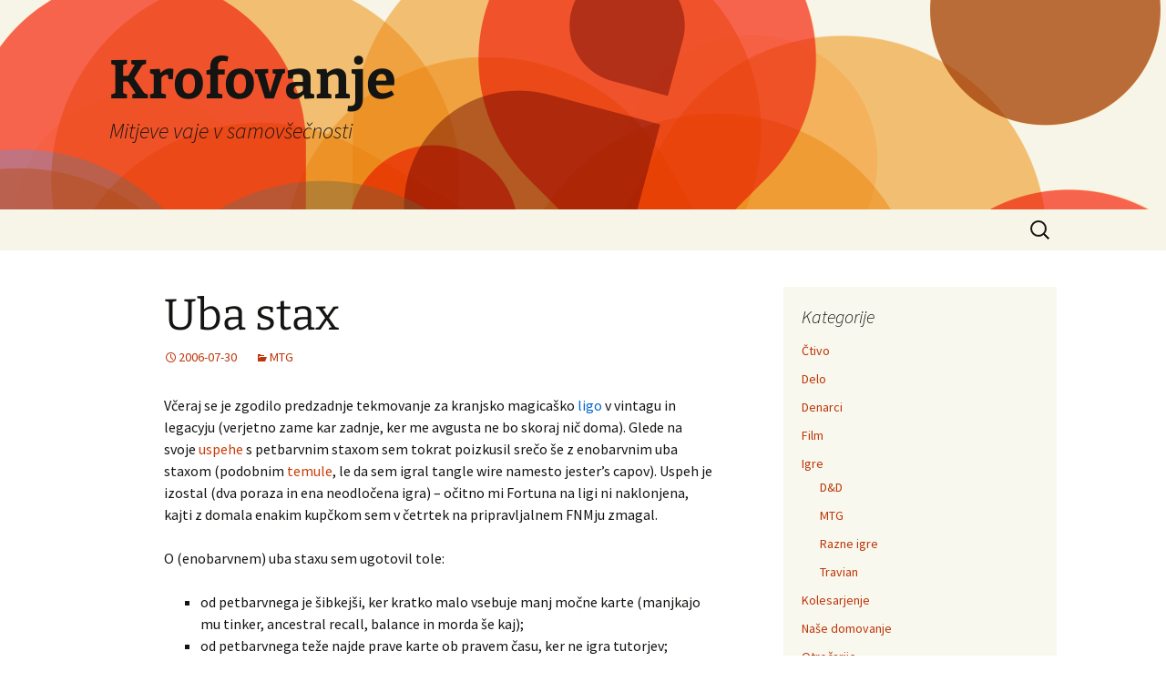

--- FILE ---
content_type: text/html; charset=UTF-8
request_url: https://blog.mitja.ws/uba-stax/
body_size: 8890
content:
<!DOCTYPE html>
<!--[if IE 7]>
<html class="ie ie7" lang="sl-SI">
<![endif]-->
<!--[if IE 8]>
<html class="ie ie8" lang="sl-SI">
<![endif]-->
<!--[if !(IE 7) & !(IE 8)]><!-->
<html lang="sl-SI">
<!--<![endif]-->
<head>
	<meta charset="UTF-8">
	<meta name="viewport" content="width=device-width">
	<title>Uba stax | Krofovanje</title>
	<link rel="profile" href="https://gmpg.org/xfn/11">
	<link rel="pingback" href="https://blog.mitja.ws/xmlrpc.php">
	<!--[if lt IE 9]>
	<script src="https://blog.mitja.ws/wp-content/themes/twentythirteen/js/html5.js?ver=3.7.0"></script>
	<![endif]-->
	<meta name='robots' content='max-image-preview:large' />
	<style>img:is([sizes="auto" i], [sizes^="auto," i]) { contain-intrinsic-size: 3000px 1500px }</style>
	<link rel="alternate" type="application/rss+xml" title="Krofovanje &raquo; Vir" href="https://blog.mitja.ws/feed/" />
<link rel="alternate" type="application/rss+xml" title="Krofovanje &raquo; Vir komentarjev" href="https://blog.mitja.ws/comments/feed/" />
<link rel="alternate" type="application/rss+xml" title="Krofovanje &raquo; Uba stax Vir komentarjev" href="https://blog.mitja.ws/uba-stax/feed/" />
<script>
window._wpemojiSettings = {"baseUrl":"https:\/\/s.w.org\/images\/core\/emoji\/15.0.3\/72x72\/","ext":".png","svgUrl":"https:\/\/s.w.org\/images\/core\/emoji\/15.0.3\/svg\/","svgExt":".svg","source":{"concatemoji":"https:\/\/blog.mitja.ws\/wp-includes\/js\/wp-emoji-release.min.js?ver=6.7.4"}};
/*! This file is auto-generated */
!function(i,n){var o,s,e;function c(e){try{var t={supportTests:e,timestamp:(new Date).valueOf()};sessionStorage.setItem(o,JSON.stringify(t))}catch(e){}}function p(e,t,n){e.clearRect(0,0,e.canvas.width,e.canvas.height),e.fillText(t,0,0);var t=new Uint32Array(e.getImageData(0,0,e.canvas.width,e.canvas.height).data),r=(e.clearRect(0,0,e.canvas.width,e.canvas.height),e.fillText(n,0,0),new Uint32Array(e.getImageData(0,0,e.canvas.width,e.canvas.height).data));return t.every(function(e,t){return e===r[t]})}function u(e,t,n){switch(t){case"flag":return n(e,"\ud83c\udff3\ufe0f\u200d\u26a7\ufe0f","\ud83c\udff3\ufe0f\u200b\u26a7\ufe0f")?!1:!n(e,"\ud83c\uddfa\ud83c\uddf3","\ud83c\uddfa\u200b\ud83c\uddf3")&&!n(e,"\ud83c\udff4\udb40\udc67\udb40\udc62\udb40\udc65\udb40\udc6e\udb40\udc67\udb40\udc7f","\ud83c\udff4\u200b\udb40\udc67\u200b\udb40\udc62\u200b\udb40\udc65\u200b\udb40\udc6e\u200b\udb40\udc67\u200b\udb40\udc7f");case"emoji":return!n(e,"\ud83d\udc26\u200d\u2b1b","\ud83d\udc26\u200b\u2b1b")}return!1}function f(e,t,n){var r="undefined"!=typeof WorkerGlobalScope&&self instanceof WorkerGlobalScope?new OffscreenCanvas(300,150):i.createElement("canvas"),a=r.getContext("2d",{willReadFrequently:!0}),o=(a.textBaseline="top",a.font="600 32px Arial",{});return e.forEach(function(e){o[e]=t(a,e,n)}),o}function t(e){var t=i.createElement("script");t.src=e,t.defer=!0,i.head.appendChild(t)}"undefined"!=typeof Promise&&(o="wpEmojiSettingsSupports",s=["flag","emoji"],n.supports={everything:!0,everythingExceptFlag:!0},e=new Promise(function(e){i.addEventListener("DOMContentLoaded",e,{once:!0})}),new Promise(function(t){var n=function(){try{var e=JSON.parse(sessionStorage.getItem(o));if("object"==typeof e&&"number"==typeof e.timestamp&&(new Date).valueOf()<e.timestamp+604800&&"object"==typeof e.supportTests)return e.supportTests}catch(e){}return null}();if(!n){if("undefined"!=typeof Worker&&"undefined"!=typeof OffscreenCanvas&&"undefined"!=typeof URL&&URL.createObjectURL&&"undefined"!=typeof Blob)try{var e="postMessage("+f.toString()+"("+[JSON.stringify(s),u.toString(),p.toString()].join(",")+"));",r=new Blob([e],{type:"text/javascript"}),a=new Worker(URL.createObjectURL(r),{name:"wpTestEmojiSupports"});return void(a.onmessage=function(e){c(n=e.data),a.terminate(),t(n)})}catch(e){}c(n=f(s,u,p))}t(n)}).then(function(e){for(var t in e)n.supports[t]=e[t],n.supports.everything=n.supports.everything&&n.supports[t],"flag"!==t&&(n.supports.everythingExceptFlag=n.supports.everythingExceptFlag&&n.supports[t]);n.supports.everythingExceptFlag=n.supports.everythingExceptFlag&&!n.supports.flag,n.DOMReady=!1,n.readyCallback=function(){n.DOMReady=!0}}).then(function(){return e}).then(function(){var e;n.supports.everything||(n.readyCallback(),(e=n.source||{}).concatemoji?t(e.concatemoji):e.wpemoji&&e.twemoji&&(t(e.twemoji),t(e.wpemoji)))}))}((window,document),window._wpemojiSettings);
</script>
<style id='wp-emoji-styles-inline-css'>

	img.wp-smiley, img.emoji {
		display: inline !important;
		border: none !important;
		box-shadow: none !important;
		height: 1em !important;
		width: 1em !important;
		margin: 0 0.07em !important;
		vertical-align: -0.1em !important;
		background: none !important;
		padding: 0 !important;
	}
</style>
<link rel='stylesheet' id='wp-block-library-css' href='https://blog.mitja.ws/wp-includes/css/dist/block-library/style.min.css?ver=6.7.4' media='all' />
<style id='wp-block-library-theme-inline-css'>
.wp-block-audio :where(figcaption){color:#555;font-size:13px;text-align:center}.is-dark-theme .wp-block-audio :where(figcaption){color:#ffffffa6}.wp-block-audio{margin:0 0 1em}.wp-block-code{border:1px solid #ccc;border-radius:4px;font-family:Menlo,Consolas,monaco,monospace;padding:.8em 1em}.wp-block-embed :where(figcaption){color:#555;font-size:13px;text-align:center}.is-dark-theme .wp-block-embed :where(figcaption){color:#ffffffa6}.wp-block-embed{margin:0 0 1em}.blocks-gallery-caption{color:#555;font-size:13px;text-align:center}.is-dark-theme .blocks-gallery-caption{color:#ffffffa6}:root :where(.wp-block-image figcaption){color:#555;font-size:13px;text-align:center}.is-dark-theme :root :where(.wp-block-image figcaption){color:#ffffffa6}.wp-block-image{margin:0 0 1em}.wp-block-pullquote{border-bottom:4px solid;border-top:4px solid;color:currentColor;margin-bottom:1.75em}.wp-block-pullquote cite,.wp-block-pullquote footer,.wp-block-pullquote__citation{color:currentColor;font-size:.8125em;font-style:normal;text-transform:uppercase}.wp-block-quote{border-left:.25em solid;margin:0 0 1.75em;padding-left:1em}.wp-block-quote cite,.wp-block-quote footer{color:currentColor;font-size:.8125em;font-style:normal;position:relative}.wp-block-quote:where(.has-text-align-right){border-left:none;border-right:.25em solid;padding-left:0;padding-right:1em}.wp-block-quote:where(.has-text-align-center){border:none;padding-left:0}.wp-block-quote.is-large,.wp-block-quote.is-style-large,.wp-block-quote:where(.is-style-plain){border:none}.wp-block-search .wp-block-search__label{font-weight:700}.wp-block-search__button{border:1px solid #ccc;padding:.375em .625em}:where(.wp-block-group.has-background){padding:1.25em 2.375em}.wp-block-separator.has-css-opacity{opacity:.4}.wp-block-separator{border:none;border-bottom:2px solid;margin-left:auto;margin-right:auto}.wp-block-separator.has-alpha-channel-opacity{opacity:1}.wp-block-separator:not(.is-style-wide):not(.is-style-dots){width:100px}.wp-block-separator.has-background:not(.is-style-dots){border-bottom:none;height:1px}.wp-block-separator.has-background:not(.is-style-wide):not(.is-style-dots){height:2px}.wp-block-table{margin:0 0 1em}.wp-block-table td,.wp-block-table th{word-break:normal}.wp-block-table :where(figcaption){color:#555;font-size:13px;text-align:center}.is-dark-theme .wp-block-table :where(figcaption){color:#ffffffa6}.wp-block-video :where(figcaption){color:#555;font-size:13px;text-align:center}.is-dark-theme .wp-block-video :where(figcaption){color:#ffffffa6}.wp-block-video{margin:0 0 1em}:root :where(.wp-block-template-part.has-background){margin-bottom:0;margin-top:0;padding:1.25em 2.375em}
</style>
<style id='classic-theme-styles-inline-css'>
/*! This file is auto-generated */
.wp-block-button__link{color:#fff;background-color:#32373c;border-radius:9999px;box-shadow:none;text-decoration:none;padding:calc(.667em + 2px) calc(1.333em + 2px);font-size:1.125em}.wp-block-file__button{background:#32373c;color:#fff;text-decoration:none}
</style>
<style id='global-styles-inline-css'>
:root{--wp--preset--aspect-ratio--square: 1;--wp--preset--aspect-ratio--4-3: 4/3;--wp--preset--aspect-ratio--3-4: 3/4;--wp--preset--aspect-ratio--3-2: 3/2;--wp--preset--aspect-ratio--2-3: 2/3;--wp--preset--aspect-ratio--16-9: 16/9;--wp--preset--aspect-ratio--9-16: 9/16;--wp--preset--color--black: #000000;--wp--preset--color--cyan-bluish-gray: #abb8c3;--wp--preset--color--white: #fff;--wp--preset--color--pale-pink: #f78da7;--wp--preset--color--vivid-red: #cf2e2e;--wp--preset--color--luminous-vivid-orange: #ff6900;--wp--preset--color--luminous-vivid-amber: #fcb900;--wp--preset--color--light-green-cyan: #7bdcb5;--wp--preset--color--vivid-green-cyan: #00d084;--wp--preset--color--pale-cyan-blue: #8ed1fc;--wp--preset--color--vivid-cyan-blue: #0693e3;--wp--preset--color--vivid-purple: #9b51e0;--wp--preset--color--dark-gray: #141412;--wp--preset--color--red: #bc360a;--wp--preset--color--medium-orange: #db572f;--wp--preset--color--light-orange: #ea9629;--wp--preset--color--yellow: #fbca3c;--wp--preset--color--dark-brown: #220e10;--wp--preset--color--medium-brown: #722d19;--wp--preset--color--light-brown: #eadaa6;--wp--preset--color--beige: #e8e5ce;--wp--preset--color--off-white: #f7f5e7;--wp--preset--gradient--vivid-cyan-blue-to-vivid-purple: linear-gradient(135deg,rgba(6,147,227,1) 0%,rgb(155,81,224) 100%);--wp--preset--gradient--light-green-cyan-to-vivid-green-cyan: linear-gradient(135deg,rgb(122,220,180) 0%,rgb(0,208,130) 100%);--wp--preset--gradient--luminous-vivid-amber-to-luminous-vivid-orange: linear-gradient(135deg,rgba(252,185,0,1) 0%,rgba(255,105,0,1) 100%);--wp--preset--gradient--luminous-vivid-orange-to-vivid-red: linear-gradient(135deg,rgba(255,105,0,1) 0%,rgb(207,46,46) 100%);--wp--preset--gradient--very-light-gray-to-cyan-bluish-gray: linear-gradient(135deg,rgb(238,238,238) 0%,rgb(169,184,195) 100%);--wp--preset--gradient--cool-to-warm-spectrum: linear-gradient(135deg,rgb(74,234,220) 0%,rgb(151,120,209) 20%,rgb(207,42,186) 40%,rgb(238,44,130) 60%,rgb(251,105,98) 80%,rgb(254,248,76) 100%);--wp--preset--gradient--blush-light-purple: linear-gradient(135deg,rgb(255,206,236) 0%,rgb(152,150,240) 100%);--wp--preset--gradient--blush-bordeaux: linear-gradient(135deg,rgb(254,205,165) 0%,rgb(254,45,45) 50%,rgb(107,0,62) 100%);--wp--preset--gradient--luminous-dusk: linear-gradient(135deg,rgb(255,203,112) 0%,rgb(199,81,192) 50%,rgb(65,88,208) 100%);--wp--preset--gradient--pale-ocean: linear-gradient(135deg,rgb(255,245,203) 0%,rgb(182,227,212) 50%,rgb(51,167,181) 100%);--wp--preset--gradient--electric-grass: linear-gradient(135deg,rgb(202,248,128) 0%,rgb(113,206,126) 100%);--wp--preset--gradient--midnight: linear-gradient(135deg,rgb(2,3,129) 0%,rgb(40,116,252) 100%);--wp--preset--gradient--autumn-brown: linear-gradient(135deg, rgba(226,45,15,1) 0%, rgba(158,25,13,1) 100%);--wp--preset--gradient--sunset-yellow: linear-gradient(135deg, rgba(233,139,41,1) 0%, rgba(238,179,95,1) 100%);--wp--preset--gradient--light-sky: linear-gradient(135deg,rgba(228,228,228,1.0) 0%,rgba(208,225,252,1.0) 100%);--wp--preset--gradient--dark-sky: linear-gradient(135deg,rgba(0,0,0,1.0) 0%,rgba(56,61,69,1.0) 100%);--wp--preset--font-size--small: 13px;--wp--preset--font-size--medium: 20px;--wp--preset--font-size--large: 36px;--wp--preset--font-size--x-large: 42px;--wp--preset--spacing--20: 0.44rem;--wp--preset--spacing--30: 0.67rem;--wp--preset--spacing--40: 1rem;--wp--preset--spacing--50: 1.5rem;--wp--preset--spacing--60: 2.25rem;--wp--preset--spacing--70: 3.38rem;--wp--preset--spacing--80: 5.06rem;--wp--preset--shadow--natural: 6px 6px 9px rgba(0, 0, 0, 0.2);--wp--preset--shadow--deep: 12px 12px 50px rgba(0, 0, 0, 0.4);--wp--preset--shadow--sharp: 6px 6px 0px rgba(0, 0, 0, 0.2);--wp--preset--shadow--outlined: 6px 6px 0px -3px rgba(255, 255, 255, 1), 6px 6px rgba(0, 0, 0, 1);--wp--preset--shadow--crisp: 6px 6px 0px rgba(0, 0, 0, 1);}:where(.is-layout-flex){gap: 0.5em;}:where(.is-layout-grid){gap: 0.5em;}body .is-layout-flex{display: flex;}.is-layout-flex{flex-wrap: wrap;align-items: center;}.is-layout-flex > :is(*, div){margin: 0;}body .is-layout-grid{display: grid;}.is-layout-grid > :is(*, div){margin: 0;}:where(.wp-block-columns.is-layout-flex){gap: 2em;}:where(.wp-block-columns.is-layout-grid){gap: 2em;}:where(.wp-block-post-template.is-layout-flex){gap: 1.25em;}:where(.wp-block-post-template.is-layout-grid){gap: 1.25em;}.has-black-color{color: var(--wp--preset--color--black) !important;}.has-cyan-bluish-gray-color{color: var(--wp--preset--color--cyan-bluish-gray) !important;}.has-white-color{color: var(--wp--preset--color--white) !important;}.has-pale-pink-color{color: var(--wp--preset--color--pale-pink) !important;}.has-vivid-red-color{color: var(--wp--preset--color--vivid-red) !important;}.has-luminous-vivid-orange-color{color: var(--wp--preset--color--luminous-vivid-orange) !important;}.has-luminous-vivid-amber-color{color: var(--wp--preset--color--luminous-vivid-amber) !important;}.has-light-green-cyan-color{color: var(--wp--preset--color--light-green-cyan) !important;}.has-vivid-green-cyan-color{color: var(--wp--preset--color--vivid-green-cyan) !important;}.has-pale-cyan-blue-color{color: var(--wp--preset--color--pale-cyan-blue) !important;}.has-vivid-cyan-blue-color{color: var(--wp--preset--color--vivid-cyan-blue) !important;}.has-vivid-purple-color{color: var(--wp--preset--color--vivid-purple) !important;}.has-black-background-color{background-color: var(--wp--preset--color--black) !important;}.has-cyan-bluish-gray-background-color{background-color: var(--wp--preset--color--cyan-bluish-gray) !important;}.has-white-background-color{background-color: var(--wp--preset--color--white) !important;}.has-pale-pink-background-color{background-color: var(--wp--preset--color--pale-pink) !important;}.has-vivid-red-background-color{background-color: var(--wp--preset--color--vivid-red) !important;}.has-luminous-vivid-orange-background-color{background-color: var(--wp--preset--color--luminous-vivid-orange) !important;}.has-luminous-vivid-amber-background-color{background-color: var(--wp--preset--color--luminous-vivid-amber) !important;}.has-light-green-cyan-background-color{background-color: var(--wp--preset--color--light-green-cyan) !important;}.has-vivid-green-cyan-background-color{background-color: var(--wp--preset--color--vivid-green-cyan) !important;}.has-pale-cyan-blue-background-color{background-color: var(--wp--preset--color--pale-cyan-blue) !important;}.has-vivid-cyan-blue-background-color{background-color: var(--wp--preset--color--vivid-cyan-blue) !important;}.has-vivid-purple-background-color{background-color: var(--wp--preset--color--vivid-purple) !important;}.has-black-border-color{border-color: var(--wp--preset--color--black) !important;}.has-cyan-bluish-gray-border-color{border-color: var(--wp--preset--color--cyan-bluish-gray) !important;}.has-white-border-color{border-color: var(--wp--preset--color--white) !important;}.has-pale-pink-border-color{border-color: var(--wp--preset--color--pale-pink) !important;}.has-vivid-red-border-color{border-color: var(--wp--preset--color--vivid-red) !important;}.has-luminous-vivid-orange-border-color{border-color: var(--wp--preset--color--luminous-vivid-orange) !important;}.has-luminous-vivid-amber-border-color{border-color: var(--wp--preset--color--luminous-vivid-amber) !important;}.has-light-green-cyan-border-color{border-color: var(--wp--preset--color--light-green-cyan) !important;}.has-vivid-green-cyan-border-color{border-color: var(--wp--preset--color--vivid-green-cyan) !important;}.has-pale-cyan-blue-border-color{border-color: var(--wp--preset--color--pale-cyan-blue) !important;}.has-vivid-cyan-blue-border-color{border-color: var(--wp--preset--color--vivid-cyan-blue) !important;}.has-vivid-purple-border-color{border-color: var(--wp--preset--color--vivid-purple) !important;}.has-vivid-cyan-blue-to-vivid-purple-gradient-background{background: var(--wp--preset--gradient--vivid-cyan-blue-to-vivid-purple) !important;}.has-light-green-cyan-to-vivid-green-cyan-gradient-background{background: var(--wp--preset--gradient--light-green-cyan-to-vivid-green-cyan) !important;}.has-luminous-vivid-amber-to-luminous-vivid-orange-gradient-background{background: var(--wp--preset--gradient--luminous-vivid-amber-to-luminous-vivid-orange) !important;}.has-luminous-vivid-orange-to-vivid-red-gradient-background{background: var(--wp--preset--gradient--luminous-vivid-orange-to-vivid-red) !important;}.has-very-light-gray-to-cyan-bluish-gray-gradient-background{background: var(--wp--preset--gradient--very-light-gray-to-cyan-bluish-gray) !important;}.has-cool-to-warm-spectrum-gradient-background{background: var(--wp--preset--gradient--cool-to-warm-spectrum) !important;}.has-blush-light-purple-gradient-background{background: var(--wp--preset--gradient--blush-light-purple) !important;}.has-blush-bordeaux-gradient-background{background: var(--wp--preset--gradient--blush-bordeaux) !important;}.has-luminous-dusk-gradient-background{background: var(--wp--preset--gradient--luminous-dusk) !important;}.has-pale-ocean-gradient-background{background: var(--wp--preset--gradient--pale-ocean) !important;}.has-electric-grass-gradient-background{background: var(--wp--preset--gradient--electric-grass) !important;}.has-midnight-gradient-background{background: var(--wp--preset--gradient--midnight) !important;}.has-small-font-size{font-size: var(--wp--preset--font-size--small) !important;}.has-medium-font-size{font-size: var(--wp--preset--font-size--medium) !important;}.has-large-font-size{font-size: var(--wp--preset--font-size--large) !important;}.has-x-large-font-size{font-size: var(--wp--preset--font-size--x-large) !important;}
:where(.wp-block-post-template.is-layout-flex){gap: 1.25em;}:where(.wp-block-post-template.is-layout-grid){gap: 1.25em;}
:where(.wp-block-columns.is-layout-flex){gap: 2em;}:where(.wp-block-columns.is-layout-grid){gap: 2em;}
:root :where(.wp-block-pullquote){font-size: 1.5em;line-height: 1.6;}
</style>
<link rel='stylesheet' id='twentythirteen-fonts-css' href='https://blog.mitja.ws/wp-content/themes/twentythirteen/fonts/source-sans-pro-plus-bitter.css?ver=20230328' media='all' />
<link rel='stylesheet' id='genericons-css' href='https://blog.mitja.ws/wp-content/themes/twentythirteen/genericons/genericons.css?ver=3.0.3' media='all' />
<link rel='stylesheet' id='twentythirteen-style-css' href='https://blog.mitja.ws/wp-content/themes/twentythirteen/style.css?ver=20230328' media='all' />
<link rel='stylesheet' id='twentythirteen-block-style-css' href='https://blog.mitja.ws/wp-content/themes/twentythirteen/css/blocks.css?ver=20230122' media='all' />
<!--[if lt IE 9]>
<link rel='stylesheet' id='twentythirteen-ie-css' href='https://blog.mitja.ws/wp-content/themes/twentythirteen/css/ie.css?ver=20150214' media='all' />
<![endif]-->
<script src="https://blog.mitja.ws/wp-includes/js/jquery/jquery.min.js?ver=3.7.1" id="jquery-core-js"></script>
<script src="https://blog.mitja.ws/wp-includes/js/jquery/jquery-migrate.min.js?ver=3.4.1" id="jquery-migrate-js"></script>
<link rel="https://api.w.org/" href="https://blog.mitja.ws/wp-json/" /><link rel="alternate" title="JSON" type="application/json" href="https://blog.mitja.ws/wp-json/wp/v2/posts/275" /><link rel="EditURI" type="application/rsd+xml" title="RSD" href="https://blog.mitja.ws/xmlrpc.php?rsd" />
<meta name="generator" content="WordPress 6.7.4" />
<link rel="canonical" href="https://blog.mitja.ws/uba-stax/" />
<link rel='shortlink' href='https://blog.mitja.ws/?p=275' />
<link rel="alternate" title="oEmbed (JSON)" type="application/json+oembed" href="https://blog.mitja.ws/wp-json/oembed/1.0/embed?url=https%3A%2F%2Fblog.mitja.ws%2Fuba-stax%2F" />
<link rel="alternate" title="oEmbed (XML)" type="text/xml+oembed" href="https://blog.mitja.ws/wp-json/oembed/1.0/embed?url=https%3A%2F%2Fblog.mitja.ws%2Fuba-stax%2F&#038;format=xml" />
	<style type="text/css" id="twentythirteen-header-css">
		.site-header {
		background: url(https://blog.mitja.ws/wp-content/themes/twentythirteen/images/headers/circle.png) no-repeat scroll top;
		background-size: 1600px auto;
	}
	@media (max-width: 767px) {
		.site-header {
			background-size: 768px auto;
		}
	}
	@media (max-width: 359px) {
		.site-header {
			background-size: 360px auto;
		}
	}
			</style>
	</head>

<body class="post-template-default single single-post postid-275 single-format-standard wp-embed-responsive single-author sidebar">
		<div id="page" class="hfeed site">
		<header id="masthead" class="site-header">
			<a class="home-link" href="https://blog.mitja.ws/" rel="home">
				<h1 class="site-title">Krofovanje</h1>
				<h2 class="site-description">Mitjeve vaje v samovšečnosti</h2>
			</a>

			<div id="navbar" class="navbar">
				<nav id="site-navigation" class="navigation main-navigation">
					<button class="menu-toggle">Meni</button>
					<a class="screen-reader-text skip-link" href="#content">
						Skoči na vsebino					</a>
					<div id="primary-menu" class="nav-menu"></div>
					<form role="search" method="get" class="search-form" action="https://blog.mitja.ws/">
				<label>
					<span class="screen-reader-text">Išči:</span>
					<input type="search" class="search-field" placeholder="Išči &hellip;" value="" name="s" />
				</label>
				<input type="submit" class="search-submit" value="Išči" />
			</form>				</nav><!-- #site-navigation -->
			</div><!-- #navbar -->
		</header><!-- #masthead -->

		<div id="main" class="site-main">

	<div id="primary" class="content-area">
		<div id="content" class="site-content" role="main">

			
				
<article id="post-275" class="post-275 post type-post status-publish format-standard hentry category-mtg">
	<header class="entry-header">
		
				<h1 class="entry-title">Uba stax</h1>
		
		<div class="entry-meta">
			<span class="date"><a href="https://blog.mitja.ws/uba-stax/" title="Trajna povezava do Uba stax" rel="bookmark"><time class="entry-date" datetime="2006-07-30T13:12:56+02:00">2006-07-30</time></a></span><span class="categories-links"><a href="https://blog.mitja.ws/kategorija/igre/mtg/" rel="category tag">MTG</a></span><span class="author vcard"><a class="url fn n" href="https://blog.mitja.ws/author/mitja/" title="Poglej vse prispevke, ki jih je objavil/a Mitja" rel="author">Mitja</a></span>					</div><!-- .entry-meta -->
	</header><!-- .entry-header -->

		<div class="entry-content">
		<p>Včeraj se je zgodilo predzadnje tekmovanje za kranjsko magicaško <a href="http://www.irts.si/magic/html/prispevki/vintage_liga.htm"><font color="#0066cc">ligo </font></a>v vintagu in legacyju (verjetno zame kar zadnje, ker me avgusta ne bo skoraj nič doma). Glede na svoje <a href="http://www.irts.si/magic/html/reporti/lustrek_vintage_champs05.htm">uspehe</a> s petbarvnim staxom sem tokrat poizkusil srečo še z enobarvnim uba staxom (podobnim <a href="http://sales.starcitygames.com/deckdatabase/displaydeck.php?DeckID=16515">temule</a>, le da sem igral tangle wire namesto jester&#8217;s capov). Uspeh je izostal (dva poraza in ena neodločena igra) &#8211; očitno mi Fortuna na ligi ni naklonjena, kajti z domala enakim kupčkom sem v četrtek na pripravljalnem FNMju zmagal.</p>
<p>O (enobarvnem) uba staxu sem ugotovil tole:</p>
<ul>
<li>od petbarvnega je šibkejši, ker kratko malo vsebuje manj močne karte (manjkajo mu tinker, ancestral recall, balance in morda še kaj);</li>
<li>od petbarvnega teže najde prave karte ob pravem času, ker ne igra tutorjev;</li>
<li>uba mask je močno orožje, predvsem proti kontrolam (v kombinaciji z bazaarjem of baghdad je pa sploh prav svinjski), vendar na začetku, ko je stax najbolj ranljiv, nima večjega vpliva na igro;</li>
<li>od petbarvnega ima malenkost manjše težave z mano.</li>
</ul>
<p>Zaključek je, da je petbarvni stax boljši, razen morda v metaigrah polnih kontrole (kar slovenska ni). Sicer bi se do tega zaključka dalo priti tudi čisto teoretično, ampak najbolj zanesljiva metoda je vendarle preizkus v praksi.</p>
<p>Zaradi udeležbe na le štirih tekmovanjih, ne najboljši izbiri kupčkov in pomanjkanju vaje se letos na ligi nisem kaj prida odrezal. Upam, da se bo liga zgodila tudi prihodnje leto in da bom imel takrat več uspeha.</p>
	</div><!-- .entry-content -->
	
	<footer class="entry-meta">
		
			</footer><!-- .entry-meta -->
</article><!-- #post -->
						<nav class="navigation post-navigation">
		<h1 class="screen-reader-text">
			Krmarjenje po prispevku		</h1>
		<div class="nav-links">

			<a href="https://blog.mitja.ws/test/" rel="prev"><span class="meta-nav">&larr;</span> WordPress 2.0.4 in geografski položaj</a>			<a href="https://blog.mitja.ws/turizem-v-bostonu/" rel="next">Turizem v Bostonu <span class="meta-nav">&rarr;</span></a>
		</div><!-- .nav-links -->
	</nav><!-- .navigation -->
						
<div id="comments" class="comments-area">

	
		<div id="respond" class="comment-respond">
		<h3 id="reply-title" class="comment-reply-title">Dodaj odgovor</h3><form action="https://blog.mitja.ws/wp-comments-post.php" method="post" id="commentform" class="comment-form" novalidate><p class="comment-notes"><span id="email-notes">Vaš e-naslov ne bo objavljen.</span> <span class="required-field-message"><span class="required"> *</span> označuje zahtevana polja</span></p><p class="comment-form-comment"><label for="comment">Komentar <span class="required"> *</span></label> <textarea id="comment" name="comment" cols="45" rows="8" maxlength="65525" required></textarea></p><p class="comment-form-author"><label for="author">Ime <span class="required"> *</span></label> <input id="author" name="author" type="text" value="" size="30" maxlength="245" autocomplete="name" required /></p>
<p class="comment-form-email"><label for="email">E-pošta <span class="required"> *</span></label> <input id="email" name="email" type="email" value="" size="30" maxlength="100" aria-describedby="email-notes" autocomplete="email" required /></p>
<p class="comment-form-url"><label for="url">Spletišče</label> <input id="url" name="url" type="url" value="" size="30" maxlength="200" autocomplete="url" /></p>
<p class="comment-form-cookies-consent"><input id="wp-comment-cookies-consent" name="wp-comment-cookies-consent" type="checkbox" value="yes" /> <label for="wp-comment-cookies-consent">Shrani moje ime, e-pošto in spletišče v ta brskalnik za naslednjič, ko komentiram.</label></p>
<p class="form-submit"><input name="submit" type="submit" id="submit" class="submit" value="Objavi komentar" /> <input type='hidden' name='comment_post_ID' value='275' id='comment_post_ID' />
<input type='hidden' name='comment_parent' id='comment_parent' value='0' />
</p><p style="display: none;"><input type="hidden" id="akismet_comment_nonce" name="akismet_comment_nonce" value="558bb05f62" /></p><p style="display: none !important;"><label>&#916;<textarea name="ak_hp_textarea" cols="45" rows="8" maxlength="100"></textarea></label><input type="hidden" id="ak_js_1" name="ak_js" value="181"/><script>document.getElementById( "ak_js_1" ).setAttribute( "value", ( new Date() ).getTime() );</script></p></form>	</div><!-- #respond -->
	
</div><!-- #comments -->

			
		</div><!-- #content -->
	</div><!-- #primary -->

	<div id="tertiary" class="sidebar-container" role="complementary">
		<div class="sidebar-inner">
			<div class="widget-area">
				<aside id="categories-6" class="widget widget_categories"><h3 class="widget-title">Kategorije</h3><nav aria-label="Kategorije">
			<ul>
					<li class="cat-item cat-item-9"><a href="https://blog.mitja.ws/kategorija/ctivo/">Čtivo</a>
</li>
	<li class="cat-item cat-item-6"><a href="https://blog.mitja.ws/kategorija/delo/">Delo</a>
</li>
	<li class="cat-item cat-item-22"><a href="https://blog.mitja.ws/kategorija/denarci/">Denarci</a>
</li>
	<li class="cat-item cat-item-7"><a href="https://blog.mitja.ws/kategorija/film/">Film</a>
</li>
	<li class="cat-item cat-item-11"><a href="https://blog.mitja.ws/kategorija/igre/">Igre</a>
<ul class='children'>
	<li class="cat-item cat-item-12"><a href="https://blog.mitja.ws/kategorija/igre/dd/">D&#038;D</a>
</li>
	<li class="cat-item cat-item-5"><a href="https://blog.mitja.ws/kategorija/igre/mtg/">MTG</a>
</li>
	<li class="cat-item cat-item-17"><a href="https://blog.mitja.ws/kategorija/igre/razne-igre/">Razne igre</a>
</li>
	<li class="cat-item cat-item-19"><a href="https://blog.mitja.ws/kategorija/igre/travian/">Travian</a>
</li>
</ul>
</li>
	<li class="cat-item cat-item-23"><a href="https://blog.mitja.ws/kategorija/kolesarjenje/">Kolesarjenje</a>
</li>
	<li class="cat-item cat-item-27"><a href="https://blog.mitja.ws/kategorija/nase-domovanje/">Naše domovanje</a>
</li>
	<li class="cat-item cat-item-26"><a href="https://blog.mitja.ws/kategorija/otrocarije/">Otročarije</a>
</li>
	<li class="cat-item cat-item-2"><a href="https://blog.mitja.ws/kategorija/potovanja/">Potovanja</a>
<ul class='children'>
	<li class="cat-item cat-item-14"><a href="https://blog.mitja.ws/kategorija/potovanja/glavne-pocitnice/">Glavne počitnice</a>
</li>
	<li class="cat-item cat-item-3"><a href="https://blog.mitja.ws/kategorija/potovanja/kanada-edmonton/">Kanada, Edmonton</a>
</li>
	<li class="cat-item cat-item-25"><a href="https://blog.mitja.ws/kategorija/potovanja/nemcija-rostock/">Nemčija, Rostock</a>
</li>
	<li class="cat-item cat-item-16"><a href="https://blog.mitja.ws/kategorija/potovanja/razna-klatenja/">Razna klatenja</a>
</li>
	<li class="cat-item cat-item-15"><a href="https://blog.mitja.ws/kategorija/potovanja/sluzbena-pota/">Službena pota</a>
</li>
</ul>
</li>
	<li class="cat-item cat-item-21"><a href="https://blog.mitja.ws/kategorija/prehranjevanje/">Prehranjevanje</a>
</li>
	<li class="cat-item cat-item-4"><a href="https://blog.mitja.ws/kategorija/razno/">Razno</a>
</li>
	<li class="cat-item cat-item-8"><a href="https://blog.mitja.ws/kategorija/tehnika/">Tehnika</a>
</li>
	<li class="cat-item cat-item-28"><a href="https://blog.mitja.ws/kategorija/zdravje-in-dolgozivost/">Zdravje in dolgoživost</a>
</li>
			</ul>

			</nav></aside><aside id="archives-6" class="widget widget_archive"><h3 class="widget-title">Arhivi</h3>		<label class="screen-reader-text" for="archives-dropdown-6">Arhivi</label>
		<select id="archives-dropdown-6" name="archive-dropdown">
			
			<option value="">Izberite mesec</option>
				<option value='https://blog.mitja.ws/2024/07/'> julij 2024 </option>
	<option value='https://blog.mitja.ws/2023/08/'> avgust 2023 </option>
	<option value='https://blog.mitja.ws/2023/06/'> junij 2023 </option>
	<option value='https://blog.mitja.ws/2023/04/'> april 2023 </option>
	<option value='https://blog.mitja.ws/2023/01/'> januar 2023 </option>
	<option value='https://blog.mitja.ws/2022/12/'> december 2022 </option>
	<option value='https://blog.mitja.ws/2022/11/'> november 2022 </option>
	<option value='https://blog.mitja.ws/2022/10/'> oktober 2022 </option>
	<option value='https://blog.mitja.ws/2022/04/'> april 2022 </option>
	<option value='https://blog.mitja.ws/2021/12/'> december 2021 </option>
	<option value='https://blog.mitja.ws/2021/08/'> avgust 2021 </option>
	<option value='https://blog.mitja.ws/2021/07/'> julij 2021 </option>
	<option value='https://blog.mitja.ws/2021/03/'> marec 2021 </option>
	<option value='https://blog.mitja.ws/2020/08/'> avgust 2020 </option>
	<option value='https://blog.mitja.ws/2020/06/'> junij 2020 </option>
	<option value='https://blog.mitja.ws/2020/02/'> februar 2020 </option>
	<option value='https://blog.mitja.ws/2020/01/'> januar 2020 </option>
	<option value='https://blog.mitja.ws/2019/12/'> december 2019 </option>
	<option value='https://blog.mitja.ws/2019/11/'> november 2019 </option>
	<option value='https://blog.mitja.ws/2019/10/'> oktober 2019 </option>
	<option value='https://blog.mitja.ws/2019/09/'> september 2019 </option>
	<option value='https://blog.mitja.ws/2019/07/'> julij 2019 </option>
	<option value='https://blog.mitja.ws/2019/05/'> maj 2019 </option>
	<option value='https://blog.mitja.ws/2019/04/'> april 2019 </option>
	<option value='https://blog.mitja.ws/2019/03/'> marec 2019 </option>
	<option value='https://blog.mitja.ws/2019/02/'> februar 2019 </option>
	<option value='https://blog.mitja.ws/2019/01/'> januar 2019 </option>
	<option value='https://blog.mitja.ws/2018/11/'> november 2018 </option>
	<option value='https://blog.mitja.ws/2018/10/'> oktober 2018 </option>
	<option value='https://blog.mitja.ws/2018/09/'> september 2018 </option>
	<option value='https://blog.mitja.ws/2018/07/'> julij 2018 </option>
	<option value='https://blog.mitja.ws/2018/06/'> junij 2018 </option>
	<option value='https://blog.mitja.ws/2018/05/'> maj 2018 </option>
	<option value='https://blog.mitja.ws/2018/03/'> marec 2018 </option>
	<option value='https://blog.mitja.ws/2018/02/'> februar 2018 </option>
	<option value='https://blog.mitja.ws/2018/01/'> januar 2018 </option>
	<option value='https://blog.mitja.ws/2017/11/'> november 2017 </option>
	<option value='https://blog.mitja.ws/2017/10/'> oktober 2017 </option>
	<option value='https://blog.mitja.ws/2017/09/'> september 2017 </option>
	<option value='https://blog.mitja.ws/2017/08/'> avgust 2017 </option>
	<option value='https://blog.mitja.ws/2017/07/'> julij 2017 </option>
	<option value='https://blog.mitja.ws/2017/05/'> maj 2017 </option>
	<option value='https://blog.mitja.ws/2017/04/'> april 2017 </option>
	<option value='https://blog.mitja.ws/2017/03/'> marec 2017 </option>
	<option value='https://blog.mitja.ws/2017/02/'> februar 2017 </option>
	<option value='https://blog.mitja.ws/2017/01/'> januar 2017 </option>
	<option value='https://blog.mitja.ws/2016/12/'> december 2016 </option>
	<option value='https://blog.mitja.ws/2016/11/'> november 2016 </option>
	<option value='https://blog.mitja.ws/2016/10/'> oktober 2016 </option>
	<option value='https://blog.mitja.ws/2016/09/'> september 2016 </option>
	<option value='https://blog.mitja.ws/2016/08/'> avgust 2016 </option>
	<option value='https://blog.mitja.ws/2016/07/'> julij 2016 </option>
	<option value='https://blog.mitja.ws/2016/06/'> junij 2016 </option>
	<option value='https://blog.mitja.ws/2016/04/'> april 2016 </option>
	<option value='https://blog.mitja.ws/2016/03/'> marec 2016 </option>
	<option value='https://blog.mitja.ws/2016/02/'> februar 2016 </option>
	<option value='https://blog.mitja.ws/2016/01/'> januar 2016 </option>
	<option value='https://blog.mitja.ws/2015/12/'> december 2015 </option>
	<option value='https://blog.mitja.ws/2015/11/'> november 2015 </option>
	<option value='https://blog.mitja.ws/2015/10/'> oktober 2015 </option>
	<option value='https://blog.mitja.ws/2015/09/'> september 2015 </option>
	<option value='https://blog.mitja.ws/2015/08/'> avgust 2015 </option>
	<option value='https://blog.mitja.ws/2015/07/'> julij 2015 </option>
	<option value='https://blog.mitja.ws/2015/06/'> junij 2015 </option>
	<option value='https://blog.mitja.ws/2015/05/'> maj 2015 </option>
	<option value='https://blog.mitja.ws/2015/04/'> april 2015 </option>
	<option value='https://blog.mitja.ws/2015/02/'> februar 2015 </option>
	<option value='https://blog.mitja.ws/2015/01/'> januar 2015 </option>
	<option value='https://blog.mitja.ws/2014/12/'> december 2014 </option>
	<option value='https://blog.mitja.ws/2014/11/'> november 2014 </option>
	<option value='https://blog.mitja.ws/2014/10/'> oktober 2014 </option>
	<option value='https://blog.mitja.ws/2014/09/'> september 2014 </option>
	<option value='https://blog.mitja.ws/2014/08/'> avgust 2014 </option>
	<option value='https://blog.mitja.ws/2014/07/'> julij 2014 </option>
	<option value='https://blog.mitja.ws/2014/06/'> junij 2014 </option>
	<option value='https://blog.mitja.ws/2014/05/'> maj 2014 </option>
	<option value='https://blog.mitja.ws/2014/04/'> april 2014 </option>
	<option value='https://blog.mitja.ws/2013/09/'> september 2013 </option>
	<option value='https://blog.mitja.ws/2013/08/'> avgust 2013 </option>
	<option value='https://blog.mitja.ws/2013/07/'> julij 2013 </option>
	<option value='https://blog.mitja.ws/2012/01/'> januar 2012 </option>
	<option value='https://blog.mitja.ws/2011/08/'> avgust 2011 </option>
	<option value='https://blog.mitja.ws/2011/05/'> maj 2011 </option>
	<option value='https://blog.mitja.ws/2011/02/'> februar 2011 </option>
	<option value='https://blog.mitja.ws/2010/12/'> december 2010 </option>
	<option value='https://blog.mitja.ws/2010/11/'> november 2010 </option>
	<option value='https://blog.mitja.ws/2010/10/'> oktober 2010 </option>
	<option value='https://blog.mitja.ws/2010/09/'> september 2010 </option>
	<option value='https://blog.mitja.ws/2010/08/'> avgust 2010 </option>
	<option value='https://blog.mitja.ws/2010/06/'> junij 2010 </option>
	<option value='https://blog.mitja.ws/2010/05/'> maj 2010 </option>
	<option value='https://blog.mitja.ws/2010/04/'> april 2010 </option>
	<option value='https://blog.mitja.ws/2010/03/'> marec 2010 </option>
	<option value='https://blog.mitja.ws/2010/02/'> februar 2010 </option>
	<option value='https://blog.mitja.ws/2010/01/'> januar 2010 </option>
	<option value='https://blog.mitja.ws/2009/12/'> december 2009 </option>
	<option value='https://blog.mitja.ws/2009/11/'> november 2009 </option>
	<option value='https://blog.mitja.ws/2009/10/'> oktober 2009 </option>
	<option value='https://blog.mitja.ws/2009/09/'> september 2009 </option>
	<option value='https://blog.mitja.ws/2009/08/'> avgust 2009 </option>
	<option value='https://blog.mitja.ws/2009/07/'> julij 2009 </option>
	<option value='https://blog.mitja.ws/2009/06/'> junij 2009 </option>
	<option value='https://blog.mitja.ws/2009/05/'> maj 2009 </option>
	<option value='https://blog.mitja.ws/2009/04/'> april 2009 </option>
	<option value='https://blog.mitja.ws/2009/03/'> marec 2009 </option>
	<option value='https://blog.mitja.ws/2009/02/'> februar 2009 </option>
	<option value='https://blog.mitja.ws/2009/01/'> januar 2009 </option>
	<option value='https://blog.mitja.ws/2008/12/'> december 2008 </option>
	<option value='https://blog.mitja.ws/2008/10/'> oktober 2008 </option>
	<option value='https://blog.mitja.ws/2008/06/'> junij 2008 </option>
	<option value='https://blog.mitja.ws/2008/05/'> maj 2008 </option>
	<option value='https://blog.mitja.ws/2008/04/'> april 2008 </option>
	<option value='https://blog.mitja.ws/2008/03/'> marec 2008 </option>
	<option value='https://blog.mitja.ws/2008/02/'> februar 2008 </option>
	<option value='https://blog.mitja.ws/2008/01/'> januar 2008 </option>
	<option value='https://blog.mitja.ws/2007/12/'> december 2007 </option>
	<option value='https://blog.mitja.ws/2007/11/'> november 2007 </option>
	<option value='https://blog.mitja.ws/2007/10/'> oktober 2007 </option>
	<option value='https://blog.mitja.ws/2007/09/'> september 2007 </option>
	<option value='https://blog.mitja.ws/2007/08/'> avgust 2007 </option>
	<option value='https://blog.mitja.ws/2007/07/'> julij 2007 </option>
	<option value='https://blog.mitja.ws/2007/06/'> junij 2007 </option>
	<option value='https://blog.mitja.ws/2007/05/'> maj 2007 </option>
	<option value='https://blog.mitja.ws/2007/04/'> april 2007 </option>
	<option value='https://blog.mitja.ws/2007/03/'> marec 2007 </option>
	<option value='https://blog.mitja.ws/2007/02/'> februar 2007 </option>
	<option value='https://blog.mitja.ws/2007/01/'> januar 2007 </option>
	<option value='https://blog.mitja.ws/2006/12/'> december 2006 </option>
	<option value='https://blog.mitja.ws/2006/11/'> november 2006 </option>
	<option value='https://blog.mitja.ws/2006/10/'> oktober 2006 </option>
	<option value='https://blog.mitja.ws/2006/09/'> september 2006 </option>
	<option value='https://blog.mitja.ws/2006/08/'> avgust 2006 </option>
	<option value='https://blog.mitja.ws/2006/07/'> julij 2006 </option>
	<option value='https://blog.mitja.ws/2006/06/'> junij 2006 </option>
	<option value='https://blog.mitja.ws/2006/05/'> maj 2006 </option>
	<option value='https://blog.mitja.ws/2006/04/'> april 2006 </option>
	<option value='https://blog.mitja.ws/2006/03/'> marec 2006 </option>
	<option value='https://blog.mitja.ws/2006/02/'> februar 2006 </option>
	<option value='https://blog.mitja.ws/2006/01/'> januar 2006 </option>
	<option value='https://blog.mitja.ws/2005/12/'> december 2005 </option>
	<option value='https://blog.mitja.ws/2005/11/'> november 2005 </option>

		</select>

			<script>
(function() {
	var dropdown = document.getElementById( "archives-dropdown-6" );
	function onSelectChange() {
		if ( dropdown.options[ dropdown.selectedIndex ].value !== '' ) {
			document.location.href = this.options[ this.selectedIndex ].value;
		}
	}
	dropdown.onchange = onSelectChange;
})();
</script>
</aside><aside id="meta-6" class="widget widget_meta"><h3 class="widget-title">Meta</h3><nav aria-label="Meta">
		<ul>
						<li><a href="https://blog.mitja.ws/login">Prijava</a></li>
			<li><a href="https://blog.mitja.ws/feed/">Vir vnosov</a></li>
			<li><a href="https://blog.mitja.ws/comments/feed/">Vir komentarjev</a></li>

			<li><a href="https://wordpress.org/">WordPress.org</a></li>
		</ul>

		</nav></aside>			</div><!-- .widget-area -->
		</div><!-- .sidebar-inner -->
	</div><!-- #tertiary -->

		</div><!-- #main -->
		<footer id="colophon" class="site-footer">
			
			<div class="site-info">
												<a href="https://sl.wordpress.org/" class="imprint">
					Ponosno uporablja tehnologijo WordPress				</a>
			</div><!-- .site-info -->
		</footer><!-- #colophon -->
	</div><!-- #page -->

	<script src="https://blog.mitja.ws/wp-content/themes/twentythirteen/js/functions.js?ver=20210122" id="twentythirteen-script-js"></script>
<script defer src="https://blog.mitja.ws/wp-content/plugins/akismet/_inc/akismet-frontend.js?ver=1682575046" id="akismet-frontend-js"></script>
</body>
</html>
